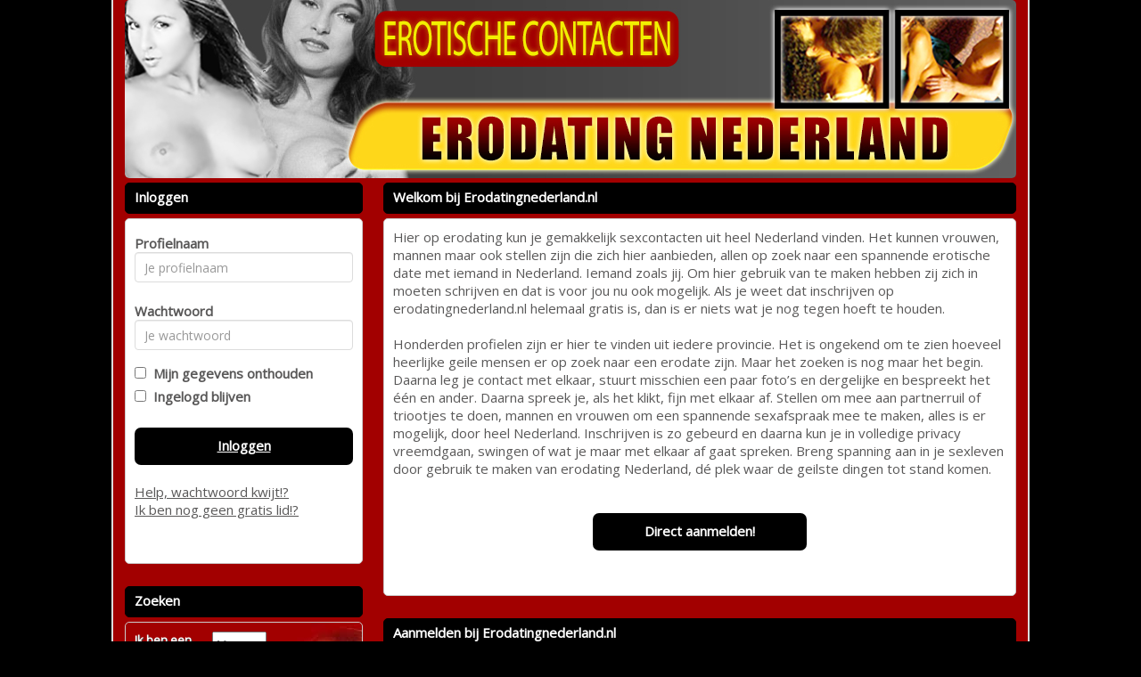

--- FILE ---
content_type: text/html; charset=UTF-8
request_url: https://www.erodatingnederland.nl/
body_size: 5337
content:
<!DOCTYPE html>
<html>
<head>
<meta charset="UTF-8">
<meta name="viewport" content="width=device-width, initial-scale=1, maximum-scale=1">
<title>Erodating Nederland Vind direct erotische contacten voor een sexdate</title>
<meta name="description" content="Iedere dag opnieuw profielen van mannen en vrouwen op zoek naar een erotisch contact."><link rel="stylesheet" type="text/css" href="//fonts.googleapis.com/css?family=Open%20Sans" >
<link rel="stylesheet" type="text/css" href="/css/bootstrap.min.css">
<link rel="stylesheet" type="text/css" href="/css/style.css?v=2.1.0">
<link rel="stylesheet" type="text/css" href="/css/betaalpagina.css?_=1769768554">
<link rel="stylesheet" type="text/css" href="/css/cookie.css?v=2.1">
<link rel="stylesheet" type="text/css" href="/css/seo.css?v=1769768554">
<link rel="stylesheet" type="text/css" href="/css/custom.css.php?v=2.1">
<link rel="stylesheet" type="text/css" href="/css/responsive.css.php?v=2.2.2">


<script src="//code.jquery.com/jquery-1.11.1.js"></script>
<script src="/js/bootstrap.min.js"></script>
<script src="/js/c1.js.php?v=2.0"></script>
<script src="/js/login.js?v=2.0"></script>
<script src="/js/signup.js?v=2.0"></script>
<script src="/js/instellingen.js?v=2.0"></script>
<script src="/js/search.js?v=2.0"></script>
<script src="/js/flirts.js?v=2.0.1"></script>
<script src="/js/favorites.js?v=2.1"></script>
<script src="/js/messages.js?v=2.1.6"></script>
<script src="/js/member.js?v=2.2"></script>
<script src="/js/betaalpagina.js?_=2.3.1"></script>
<script src="/js/newppc.js?v=2.1"></script>
<script src="/js/contact.js?v=2.1"></script>

</head>
<body>

	
	
<div id="maincontainer" class="">
	<div id="innerheader">
		<div id="header" class="clearfix"><a href="/"><img id="headerimage" class="img img-responsive" src="https://472e556fa4f3c90554df-abe63b15e612e018017b3c63b4a36206.ssl.cf3.rackcdn.com/1506941174-erodating.jpg"></a></div>
		</div>
	
	<div id="topnav" class="clearfix"></div>
	
	<div id="boxcontent" class="clearfix">
	
		<div class="visible-xs">
				</div>
	
		<div id="rightboxcontainer" class="pull-right">
		<div class="kaderheader">Welkom bij Erodatingnederland.nl</div>
<div class="kadercontent introtekst">
Hier op erodating kun je gemakkelijk sexcontacten uit heel Nederland vinden. Het kunnen vrouwen, mannen maar ook stellen zijn die zich hier aanbieden, allen op zoek naar een spannende erotische date met iemand in Nederland. Iemand zoals jij. Om hier gebruik van te maken hebben zij zich in moeten schrijven en dat is voor jou nu ook mogelijk. Als je weet dat inschrijven op erodatingnederland.nl helemaal gratis is, dan is er niets wat je nog tegen hoeft te houden.<br><br>
Honderden profielen zijn er hier te vinden uit iedere provincie. Het is ongekend om te zien hoeveel heerlijke geile mensen er op zoek naar een erodate zijn. Maar het zoeken is nog maar het begin. Daarna leg je contact met elkaar, stuurt misschien een paar foto’s en dergelijke en bespreekt het één en ander. Daarna spreek je, als het klikt, fijn met elkaar af. Stellen om mee aan partnerruil of triootjes te doen, mannen en vrouwen om een spannende sexafspraak mee te maken, alles is er mogelijk, door heel Nederland. Inschrijven is zo gebeurd en daarna kun je in volledige privacy vreemdgaan, swingen of wat je maar met elkaar af gaat spreken. Breng spanning aan in je sexleven door gebruik te maken van erodating Nederland, dé plek waar de geilste dingen tot stand komen.<br><br><br />
<center><div style="position:relative; text-align: center; width: 240px;"><a href="/aanmelden" class="cbutton">Direct aanmelden!</a></div></center>
<br />
<br />
</div>				
<br />
<div class="kaderheader">Aanmelden bij Erodatingnederland.nl</div>
	<div class="kadercontent">
		<br />
	Verzin een leuke profielnaam en vul je e-mailadres in. Klik op "GRATIS aanmelden" en we sturen je direct een e-mail met je wachtwoord waarmee je kunt inloggen.
	<br />
	<br />
	
	
	<div class="signupformtable row">
		<div style="text-align:center;"><h2><strong>Gratis Aanmelden</strong></h2>Bij Erodatingnederland.nl<br><br></div>
		<form class="form-horizontal" id="signupform">
		<div id="signup-error-box" class="alert-box error" style="display:none;"><span>Foute aanmelding</span></div>
		<fieldset>
		<div class="form-group">
		<label class="col-md-4	 control-label" for="textinput">Profielnaam</label>  
		<div class="col-md-8 col-lg-8">
		<input type="text" id="uname" name="uname" placeholder="Je profielnaam" class="form-control input-md">
		</div>
		</div>
		
		<div class="form-group">
		<label class="col-md-4 control-label" for="passwordinput">e-mail adres</label>
		<div class="col-md-8  col-lg-8">
		<input type="text" id="uemail" name="uemail" placeholder="Je email adres" class="form-control input-md">
		</div>
		</div>
		
		<div class="form-group">
		<label class="col-md-4 control-label" for="passwordinput">e-mail adres</label>
		<div class="col-md-8  col-lg-8">
		<input type="text" id="uemail2" name="uemail2" placeholder="Herhaal email adres" class="form-control input-md">
		</div>
		</div>
		
		<div class="form-group">
		<div class="col-md-4 hidden-xs"></div>
		<div class="col-md-8 col-xs-12 col-lg-8">
			<input type="checkbox" id="av_check" name="av_check"><label for="av_check"><P class="small">&nbsp;&nbsp;Ik accepteer de </label> <a class="signupformav" href="/algemenevoorwaarden">algemene voorwaarden</p></a>
		</div>		
		</div>		
		
		<div class="form-group">
		<label class="col-md-4 hidden-xs control-label" for="singlebutton"></label>
		<div class="col-md-4">
		<a class="cbutton" id="signupbutton" style="width:180px;">GRATIS aanmelden!</a>
		</div>
		</div>

		</fieldset>
		</form>

	</div>
	
	<p class="small">
	<br />
	Onder je profielnaam ben je herkenbaar voor andere deelnemers. Je profielnaam is uniek en kan later niet worden gewijzigd. Om anoniem te blijven raden we je aan om niet je echte naam te gebruiken. Je e-mailadres wordt niet aan andere deelnemers getoond! Je bent bij ons 100% anoniem!
</div>	

		</div>
		
		<div id="leftboxcontainer" class="pull-left">
						<div class="kaderheader">Inloggen</div>
<div class="kadercontent">	
	<form id="loginform" class="form form-horizontal">
	<div id="login-error-box" class="alert-box error" style="display:none;"><span>Foute inlog</span></div>
	<div class="form-group">
	<label class="col-md-4 control-label" for="uname">Profielnaam</label>  
	<div class="col-md-12 ">
	<input type="text" id="uname" name="uname" placeholder="Je profielnaam" class="form-control input-md" value="">
	</div>
	</div>
	<div class="form-group">
	<label class="col-md-4	 control-label" for="upass">Wachtwoord</label>  
	<div class="col-md-12 ">
	<input type="password" id="upass" name="upass" placeholder="Je wachtwoord" class="form-control input-md" value="">
	</div>
	</div>
	<input type="checkbox" id="uremember" name="uremember"  ><label for="uremember">&nbsp;&nbsp;Mijn gegevens onthouden</label><br />
	<input type="checkbox" id="ukeeploggedin" name="ukeeploggedin"  ><label for="ukeeploggedin">&nbsp;&nbsp;Ingelogd blijven</label><br />
	<br />
	<a id="loginbutton" class="cbutton">Inloggen</a>
	<br />
	<a href="/wachtwoord#main">Help, wachtwoord kwijt!?</a>
	<br />
	<a href="/aanmelden#main">Ik ben nog geen gratis lid!?</a>
	<br />
	<br />
	<br />
	</form>
</div>
<br /><div class="kaderheader">Zoeken</div>
<div class="kadercontent zoekbox">	
	<form id="searchboxform">
	
	
	
	<table>
	<tr>
		<td>Ik ben een</td>
		<td><select name="gender" id="gender">
			<option  SELECTED  value="1">Man</option>
			<option  value="2">Vrouw</option>
						<option  value="3">Stel</option>
					</select></td>
	</tr>
	<tr>
		<td>Ik zoek een</td>
		<td><select name="search_gender" id="search_gender">
		<option  value="1">Man</option>
		<option  SELECTED  value="2">Vrouw</option>
				<option  value="3">Stel</option>
				</select></td>
	</tr>
	<tr>
		<td>In de regio</td>
		<td><select name="region" id="region">

						
			<option  SELECTED   value="31" style="font-weight:bold;"><b>Nederland</B></option>
							<option  value="60"> - Drenthe</option>
							<option  value="61"> - Flevoland</option>
							<option  value="62"> - Friesland</option>
							<option  value="63"> - Gelderland</option>
							<option  value="64"> - Groningen</option>
							<option  value="65"> - Limburg</option>
							<option  value="66"> - Noord-Brabant</option>
							<option  value="67"> - Noord-Holland</option>
							<option  value="68"> - Overijssel</option>
							<option  value="69"> - Utrecht</option>
							<option  value="70"> - Zeeland</option>
							<option  value="71"> - Zuid-Holland</option>
						<option value=""></option>		
		
			<option   value="32" style="font-weight:bold;"><b>Vlaanderen</B></option>
							<option  value="75"> - Antwerpen</option>
							<option  value="76"> - Brussel</option>
							<option  value="77"> - Limburg</option>
							<option  value="78"> - Oost-Vlaanderen</option>
							<option  value="79"> - Vlaams Brabant</option>
							<option  value="80"> - West Vlaanderen</option>
						<option value=""></option>		
			
			
				</select>			
		
		</td>
	</tr>
	<tr>
		<td>leeftijd tussen</td>
		<td><select name="searchage_min" id="searchage_min">
					<option  SELECTED  value=18>18</option>
					<option  value=25>25</option>
					<option  value=30>30</option>
					<option  value=35>35</option>
					<option  value=40>40</option>
					<option  value=45>45</option>
					<option  value=50>50</option>
					<option  value=55>55</option>
					<option  value=60>60</option>
				</select> en <select name="searchage_max" id="searchage_max">
					<option  value=25>25</option>
					<option  value=30>30</option>
					<option  value=35>35</option>
					<option  value=40>40</option>
					<option  value=45>45</option>
					<option  value=50>50</option>
					<option  value=55>55</option>
					<option  value=60>60</option>
					<option  SELECTED  value=100>100</option>
				</select> 
		</td>
	</tr>
	
					</table>
	
	<br />
	<div style="float: right; margin: 0 auto;"><a class="cbutton" id="searchbutton">Zoeken</a></div>
	</form>
	</div>			
						<a target="_blank" href="http://www.overspel.nl/?p=1092&utm_source=erodatingnederland.nl&utm_medium=widebanner"><img src="https://bnrs.sdcash.nl/banners/overspel/set2/overspel7.gif" style="width:267px;height:267px;margin-top:10px;"></a>
			
			
					
			
		</div>
		
		
		
		
	</div>
	
	
	
		<div id="backlinkscontainer">
		<div class="kadercontent backlinkscontent clearfix">
		<div class="row">
		
			<div class="col-xs-12 col-sm-4">
							<a class="backlink" target="_blank" href="http://www.topswingersites.nl">Top Swingersites</a><br>
							<a class="backlink" target="_blank" href="http://www.erotiektop100.nl">Erotiek Top 100</a><br>
							<a class="backlink" target="_blank" href="http://www.erocontacten.nl">Eroische Contacten</a><br>
							<a class="backlink" target="_blank" href="http://www.geile-adressen.nl">Geile Adressen</a><br>
							<a class="backlink" target="_blank" href="http://www.neukplaza.nl">Neuk Plaza</a><br>
							<a class="backlink" target="_blank" href="http://www.privesexcontact.com">Prive Sexcontact</a><br>
							<a class="backlink" target="_blank" href="http://www.intiemcontact.com">Escortdames</a><br>
							<a class="backlink" target="_blank" href="http://www.sexcontactgids.be">SexContact Belgie</a><br>
							<a class="backlink" target="_blank" href="http://www.neukafspraakjes.com">Neukafspraakjes</a><br>
							<a class="backlink" target="_blank" href="http://www.hetesexcontacten.com">Hete sexcontacten</a><br>
							<a class="backlink" target="_blank" href="http://www.neukadvertenties.com">Neukcontacten</a><br>
							<a class="backlink" target="_blank" href="http://www.regio-sexdate.nl">Regio Sexdate</a><br>
						</div>
			
			<div class="col-xs-12 col-sm-4">
							<a class="backlink" target="_blank" href="http://www.pornopret.com">Webcamsex</a><br>
							<a class="backlink" target="_blank" href="http://www.hornyonline.nl">Hornyonline Sex</a><br>
							<a class="backlink" target="_blank" href="http://www.sexdatingbelgie.com">Sexdating Belgie</a><br>
							<a class="backlink" target="_blank" href="http://www.geile-sexcontacten.nl">Geile Sexcontacten</a><br>
							<a class="backlink" target="_blank" href="http://www.zinomteneuken.nl">Zin om te Neuken</a><br>
							<a class="backlink" target="_blank" href="http://www.sexcontactengezocht.nl">Sexcontacten Gezocht</a><br>
							<a class="backlink" target="_blank" href="http://www.meidenzoekensex.nl">Meiden sexdate</a><br>
							<a class="backlink" target="_blank" href="http://www.datingsexgids.nl">Dating sexgids</a><br>
							<a class="backlink" target="_blank" href="http://www.seksdatingnederland.nl">Sexdating Nederland</a><br>
							<a class="backlink" target="_blank" href="http://www.leukesexcontacten.com">Leuke sexcontacten</a><br>
							<a class="backlink" target="_blank" href="http://www.zoekeensexdate.com">Zoek een sexdate</a><br>
						</div>
			
			<div class="col-xs-12 col-sm-4">
							<a class="backlink" target="_blank" href="http://www.topdatinglijst.nl">Top Datinglijst</a><br>
							<a class="backlink" target="_blank" href="http://www.sexdatingnederland.nl">Sexdating Nederland</a><br>
							<a class="backlink" target="_blank" href="http://www.sexpret.com">Sexdating</a><br>
							<a class="backlink" target="_blank" href="http://www.neukplezier.nl">Neuk Plezier</a><br>
							<a class="backlink" target="_blank" href="http://www.sexdatingnederland.eu">SexdatingNederland.eu</a><br>
							<a class="backlink" target="_blank" href="http://www.privesexgids.nl">Sexcontactadvertenties</a><br>
							<a class="backlink" target="_blank" href="http://www.sexdatingtop100.nl">Sexdating Top 100</a><br>
							<a class="backlink" target="_blank" href="http://www.privecontacten.com">Prive sexcontacten</a><br>
							<a class="backlink" target="_blank" href="http://www.belgiesexdating.be">Sexdating Belgie</a><br>
							<a class="backlink" target="_blank" href="http://www.neukdatenederland.nl">Neuken in Nederland</a><br>
							<a class="backlink" target="_blank" href="http://www.hete-sexdate.be">Sexdate</a><br>
						</div>
			
		
			
		</div>
				
		</div>
	</div>
	<br />
		<div id="footercontainer" class="">
		<div id="footer">
		<div class="kadercontent footercontent" style="text-align:center;">
			&copy; 2008-2026  | 
			<a href="/bedrijfgegevens">Bedrijfsgegevens</a> | 
			<a href="/privacybeleid">Privacybeleid</a> | 
			<a href="/algemenevoorwaarden">Algemene voorwaarden</a> | 
 			<a href="/tarieven">Tarieven</a> | 
			<a href="/contact">Contact</a>
			<br><br>
			<div style="font-size: 13px;">Op deze site staan fictieve profielen waar geen fysieke afspraken mee mogelijk zijn.</div>
		</div>
		</div>
	</div>
<div id="seoblock"><div class="row"><div class="col-lg-6"><div class="seoblock"><p><strong>Wil jij een erotische date?</strong><br>
  Als jij op zoek bent naar een erotische date dan moet je zeker een gratis account aanmaken op Erodating Nederland. Wij hebben als doel om mensen met elkaar in contact te brengen die willen genieten van erotische dating met anderen die net als zij ook zin hebben in seks zonder al te veel verplichtingen. Ben je op zoek naar een sexdate maar wil je je vrijheid behouden, dan is de kans dat je slaagt op een gewone datingsite niet zo groot. Hier vind je meestal alleen meiden die op zoek zijn naar De Ware. Als jij daar helemaal nog niet aan toe bent of voorlopig klaar bent met huisje boompje beestje, leg dan nu een erotisch contact met een lekkere meid die net als jij ook alleen maar wil genieten. <br>
  <br>
  <strong>Een gepassioneerde ontmoeting met een onbekende</strong><br>
  Heb je wel eens gefantaseerd dat je seks had met iemand die je daarvoor nog nooit hebt ontmoet? Iemand van wie je maar heel weinig weet maar je weet wel dat er ongeremde passie tussen jullie is? Als je dat graag eens mee wilt maken dan vind je op Erodating Nederland zeker wat je zoekt. Hier ontmoet je meiden uit Nederland en Belgie die op zoek zijn naar spannende ontmoetingen met lekkere kerels zoals jij. Hier een erotische date ontmoeten is heel laagdrempelig. Niemand weet wie je precies bent, want natuurlijk maak je je hier in eerste instantie bekend onder jouw zelf gekozen schuilnaam. Wees voorzichtig en terughoudend met het delen van je privé gegevens zoals een telefoonnummer. Je kunt beter zo anoniem mogelijk blijven, zo voorkom je dat je later misschien wordt lastiggevallen. Niet dat dat heel vaak gebeurt, maar voorkomen is vaak beter dan genezen. Geniet gewoon lekker van een spannende sexdate en bescherm je privacy daarbij zo veel mogelijk. </p>
  </div></div><div class="col-lg-6"><div class="seoblock">
  <p><strong>Vanavond nog een erotisch sexcontact bij jou in de buurt</strong><br>
  De kans is aanwezig dat je vanavond nog een erotisch sexcontact hebt. Want als je eenmaal bent ingelogd met je gratis account bieden de lekkere vrouwen voor een spannende ontmoeting zich bij wijze van spreken op een presenteerblaadje aan. Je hoeft alleen maar jouw favoriet uit te kiezen. Om de keuze wat makkelijker te maken kun je het zoekscherm gebruiken. Hier kun je een leeftijdscategorie aangeven en ook een plaats of regio. Je ziet nu alleen de profielen die aan jouw zoekwensen voldoen. Zo vind je snel een erotisch contact in Nederland of Belgie in jouw eigen regio. Dat is natuurlijk wel zo makkelijk als jullie snel contact willen. <br>
  <br>
  <strong>Ga snel op zoek naar een lekkere meid voor een erotische ontmoeting</strong><br>
Wil jij niet langer wachten en snak je naar een opwindende sexdate met een lekkere meid? Regel dan nu jouw erotische contact voor vanavond op ErodatingNederland.nl. Maak een gratis account aan door je gegevens in te vullen op het aanmeldscherm en log direct in. Zoek een lekkere meid uit en stuur haar een stout berichtje. Je krijgt vaak al snel antwoord en dan is het een kwestie van tijd voordat jullie elkaar via de chat beter leren kennen. En wie weet waar dat op uit gaat draaien...</p></div></div></div></div><br />
</div>
<!-- c6ef72b8c48aaffebd91df11ebf38f71 | 127.0.0.1 | s=499 | p=1092 | c= | uip=18.118.134.172 | --> 
</body>
</html>
	
	
	

--- FILE ---
content_type: text/css;charset=UTF-8
request_url: https://www.erodatingnederland.nl/css/custom.css.php?v=2.1
body_size: 910
content:
body {
	color: #595858;
	background: #000000;
			
	
}

a {
	color: #595858;
}

a:hover, a:active {
	color: #595858;
}	

#maincontainer {
	background: #A20000; 
	;
	border-right: 2px solid #DDDDDD;
	border-left: 2px solid #DDDDDD; 
		width: 870px;
}

#headerimage {	
		border-radius: 5px;
	}

.zoekbox {
	background: url(https://472e556fa4f3c90554df-abe63b15e612e018017b3c63b4a36206.ssl.cf3.rackcdn.com/1466159126-erodatingnederland.nl.zbx.jpg);
	color: #FFFFFF;
}
.zoekbox td {
	 text-shadow: 1px 1px #444;
}

.kaderheader {	
	font-weight: bold;
	color: #FFFFFF;
	background-color: #000000;
	border-color: #000000;
}

.kadercontent {	
	background-color: #FFFFFF;
	border-color: #CCCCCC;
}

.cbutton {
	background-color: #000000;
	border-color: #CCCCCC;
	color: #FFFFFF;
}

.payButton {
	background-color: #000000;
	border-color: #CCCCCC;
	color: #FFFFFF;
}

.cbutton:hover, .cbutton:active  {
	color: #FFF;
	text-decoration: none;
}

.mailboxtable , .mailboxtable tr, .mailboxtable td , .mailboxtable th {
	border: 1px dashed #CCCCCC;
}

.favoritestable table, .favoritestable th, .favoritestable td ,.favoritestable th {
	border: 1px dashed #CCCCCC;
}


.mymenukader {
	background: tranparent;
}

.menutoggle a span { color: red;} 

.mymenu li {
	border-bottom: 1px solid #CCCCCC;
}

.mymenu li:last-child {
	border-bottom: none;
}

.mymenu a {
	color:  #000000;
}

.mymenu .logoff {
	color: #000000; font-size: 12px; text-decoration: underline;
}

/* pagenav */

.pagenav li {
	border-color: #CCCCCC;
	color: #FFFFFF;
	background-color: #000000;
}

.pagenav .activepage {
	border-color: #CCCCCC;
	color: #FFFFFF;
	background-color: #000000;
	font-weight: bold;
	text-decoration: underline;
}

.pagenav a {
	color: #FFFFFF;
	text-decoration: none;
}


.pagenav a:hover {
	color: #FFFFFF;
}

.signupformtable {
	background-color: hsla(60%, 60%, 60%, 2.5);
}

.modal-content {
	background-color: #FFFFFF;
	border-color: #000;		
}

.modal-header {
	background-color: #000000;
}
.modal-header h4 {
	color: #FFFFFF;
}


.promothumbslist img { 
	-moz-border-radius:50px; 
	-webkit-border-radius:50px; 
	border-radius:50px;
}
	


#betaalpagina ul li {
	color: #FFFFFF;
	background-color: #000000;
	border-color: #FFFFFF;
	
	border: solid 1px;
	padding: 4px;
	padding-top: 10px;
	border-radius: 5px;
	margin-top: 10px;
}


#seoblock  {
	color: #FFFFFF;
	background-color: #A20000;
	
}

.seoblock h1 {
	color: #000000;
}
.seoblock h2 {
	color: #000000;
}
.seoblock h3 {
	color: #000000;
}
.seoblock h4 {
	color: #000000;
}
.seoblock h5 {
	color: #000000;
}

.seoblock p {
	color: #FFFFFF;
}

.seoblock a {
	color: #FFFFFF;
}



--- FILE ---
content_type: text/css;charset=UTF-8
request_url: https://www.erodatingnederland.nl/css/responsive.css.php?v=2.2.2
body_size: 524
content:

#maincontainer { width: 1030px; }
#boxcontent { width: 1000px;  }
#footercontainer { width: 1000px; }
#backlinkscontainer { width: 1000px; }
#footer { width: 1000px;  }
#rightboxcontainer { width: 710px; }

@media (min-width: 1000px) {
		.profilefoundcontainer li img { 
		width: 140px; height: 140px;
	}
	}

@media (max-width: 992px) {
}

@media (min-width: 768px) {
	#responsivemenu { display: none; } 
	#mymenukader { display : block;}
}

@media (max-width: 767px) {
	body { background-image: none; background: #A20000; }
	.zoekbox { min-height: 0px; height: 225px; background-image: none; color: #595858 }
	#maincontainer { width: 95%; padding: 0px; border: none;}
	#header { width: 100%; }
	#headerimage { width: 100%; }
	#boxcontent { width: 100%; padding: 0px; }
	#footercontainer { width: 100%; }
	#backlinkscontainer { width: 100%; }
	#footer { width: 100%;  }
	#leftboxcontainer { width:100%;}
	#rightboxcontainer { width: 100%; }
	#responsivemenu { display: block; } 
	#mymenukader { display : none;}
	.cancelmessagebutton { display: none; }
	
	div#WGdklzbjdh { display : none; color:red;}
	
}


@media (max-width: 500px) {
	li.nonactivepage { display: none; }
	.profilefoundcontainer img { width: 100px; height: 100px; }
	.profilefoundcontainer li { max-width: 100px;}
}
